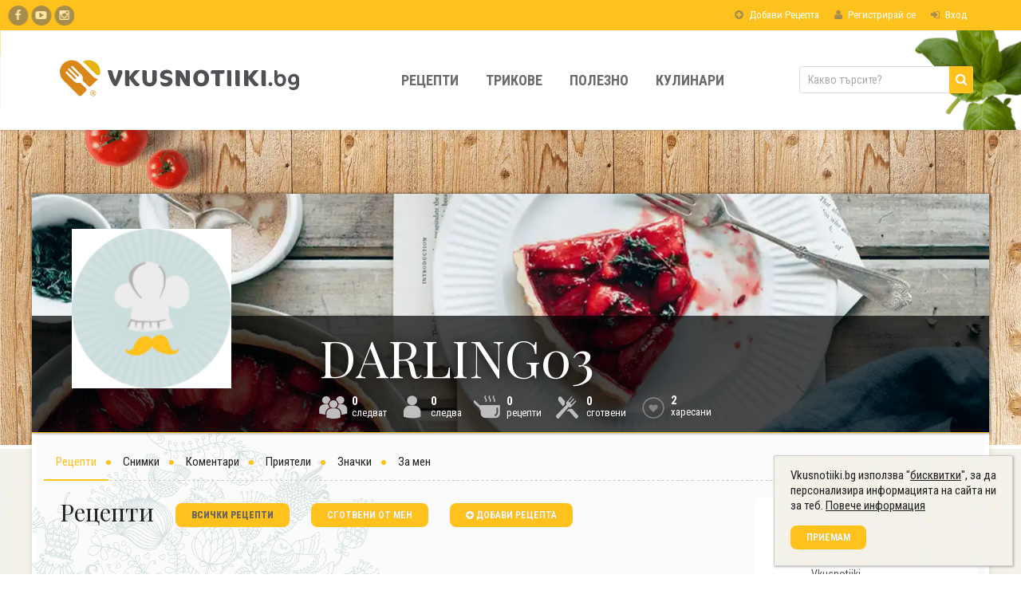

--- FILE ---
content_type: text/html; charset=UTF-8
request_url: https://vkusnotiiki.bg/darling03/recepti/
body_size: 8671
content:
<!DOCTYPE html>
<html lang="bg" xmlns:fb="https://www.facebook.com/2008/fbml">
    <head>
        <meta charset="utf-8">
        <meta name="viewport" content="width=device-width, initial-scale=1">
        <title>Рецептите на darling03</title>        <meta name="copyright" content="© Vkusnotiiki.bg® 2007 - 2026" />
        <meta name="yandex-verification" content="75083fffe955358b" />
        <meta name="theme-color" content="#ffc11c" />
        <link rel="manifest" href="/manifest.json">

            <meta property="fb:app_id" content="106011759773" />
<meta name="description" content="Кулинарните рецепти на darling03 във Vkusnotiiki.bg">
<meta name="robots" content="noindex, follow">
<meta name="twitter:card" content="summary">
<meta name="twitter:site" content="Vkusnotiiki.bg">
<meta property="og:type" content="Website">
<meta property="og:site_name" content="Vkusnotiiki.bg">
<meta property="og:locale" content="bg_BG">
<meta property="og:url" content="https://vkusnotiiki.bg/darling03/recepti/">
<meta property="og:title" content="darling03">
<meta property="og:description" content="Vkusnotiiki.bg">
<meta property="og:image" content="https://vkusnotiiki.bg/files/thumbs/default_user_male__240_0.png">
<meta name="twitter:image:alt" content="darling03"><meta name="apple-mobile-web-app-title" content="Vkusnotiiki">
<meta name="apple-mobile-web-app-capable" content="yes">
<meta name="apple-mobile-web-app-status-bar-style" content="black">
<link rel="preconnect" href="//www.google-analytics.com" crossorigin>
<link rel="preconnect" href="//fonts.googleapis.com" crossorigin>
<link rel="preconnect" href="//fonts.gstatic.com" crossorigin>
<link rel="preconnect" href="//cdnjs.cloudflare.com" crossorigin>
<link rel="preconnect" href="//www.googletagmanager.com" crossorigin>
        <link rel="preload" href="https://fonts.googleapis.com/css?family=Playfair+Display:400,400italic,700,700italic,900,900italic&subset=latin,latin-ext,cyrillic,cyrillic-ext&display=swap" as="style"><link rel="preload" href="https://fonts.googleapis.com/css?family=Roboto+Condensed:400,300italic,300,400italic,700,700italic&subset=latin,latin-ext,cyrillic,cyrillic-ext&display=swap" as="style"><link rel="preload" href="https://fonts.googleapis.com/icon?family=Material+Icons&display=swap" as="style"><link href="/css/style.user.css?c3582d43410b8422f6bd4365acde317f3d9dc31e" media="screen" rel="stylesheet" type="text/css">
<link href="https://vkusnotiiki.bg/darling03/recepti/" rel="canonical">
<link href="/favicon.ico" rel="shortcut icon" type="image/vnd.microsoft.icon">
<link href="/images/logo-heart.svg" rel="apple-touch-icon"><link rel="stylesheet" type="text/css" href="/css/print.css?c3582d43410b8422f6bd4365acde317f3d9dc31e" media="print" />
<link rel="stylesheet" type="text/css" href="/css/min-width-1200px.css?c3582d43410b8422f6bd4365acde317f3d9dc31e" media="(min-width: 1200px)" />
<link rel="stylesheet" type="text/css" href="/css/min-width-1024px.css?c3582d43410b8422f6bd4365acde317f3d9dc31e" media="(min-width: 1024px)" />
<link rel="stylesheet" type="text/css" href="/css/min-width-992px.css?c3582d43410b8422f6bd4365acde317f3d9dc31e" media="(min-width: 992px)" />
<link rel="stylesheet" type="text/css" href="/css/min-width-768px.css?c3582d43410b8422f6bd4365acde317f3d9dc31e" media="(min-width: 768px)" />
<link rel="stylesheet" type="text/css" href="/css/max-width-1280px.css?c3582d43410b8422f6bd4365acde317f3d9dc31e" media="(max-width: 1280px)" />
<link rel="stylesheet" type="text/css" href="/css/max-width-1024px.css?c3582d43410b8422f6bd4365acde317f3d9dc31e" media="(max-width: 1024px)" />
<link rel="stylesheet" type="text/css" href="/css/max-width-768px.css?c3582d43410b8422f6bd4365acde317f3d9dc31e" media="(max-width: 768px)" />
<link rel="stylesheet" type="text/css" href="/css/max-width-640px.css?c3582d43410b8422f6bd4365acde317f3d9dc31e" media="(max-width: 640px)" />
<link rel="stylesheet" type="text/css" href="/css/max-width-480px.css?c3582d43410b8422f6bd4365acde317f3d9dc31e" media="(max-width: 480px)" />
                <!-- GOOGLE TAG MANAGER -->
        <script>
            (function(w,d,s,l,i){w[l]=w[l]||[];w[l].push({'gtm.start': new Date().getTime(),event:'gtm.js'});var f=d.getElementsByTagName(s)[0],
                j=d.createElement(s),dl=l!='dataLayer'?'&l='+l:'';j.async=true;j.src=
                'https://www.googletagmanager.com/gtm.js?id='+i+dl;f.parentNode.insertBefore(j,f);
            })(window,document,'script','dataLayer','GTM-M7DN69');
        </script>
            </head>

    <body class="bg-pattern profile">
                    <!-- GOOGLE TAG MANAGER NOSCRIPT -->
            <noscript>
                <iframe
                    src="https://www.googletagmanager.com/ns.html?id=GTM-M7DN69"
                    height="0"
                    width="0"
                    style="display:none;visibility:hidden">
                </iframe>
            </noscript>
        
        <!-- HEADER -->
        <header class="main-header">
    <nav class="top-bar ">
        <div class="container">
            <span data-menu-button="nav.sidenav" class="hamburger-button">
                <div class="bars-wrapper">
                    <div class="bars">
                        <span></span>
                        <span></span>
                        <span></span>
                    </div>                                
                </div>
            </span>

            <!-- GUEST -->
                            <a href="javascript:;" data-modal-show="login" class="nav-item">
                    <i class="fa fa-plus-circle"></i>
                    Добави Рецепта                </a>
                
                <a href="https://vkusnotiiki.bg/auth/register/" class="nav-item">
                    <i class="fa fa-user"></i>
                    Регистрирай се                </a>

                <a href="https://vkusnotiiki.bg/auth/login/" class="nav-item">
                    <i class="fa fa-sign-in"></i>
                    Вход                </a>
            
            <!-- USER -->
            
            <a href="https://vkusnotiiki.bg/" class="mobile-logo">
                <img alt="Vkusnotiiki.bg" src="/images/logo.svg" onerror="this.src='/images/logo-mobile.png';">
            </a>

            <span data-menu-button="nav.sidenav-user" class="hamburger-button user-nav-button">
                <i class="fa fa-user"></i>
            </span>
        </div>
    </nav>

    <nav class="main-navigation desktop-view">
    <div class="container">
        <div class="d-table">
            <div class="d-table-cell">
                <a href="https://vkusnotiiki.bg/" class="main-logo">
                    <img alt="Vkusnotiiki.bg" src="/images/logo.svg" onerror="this.src='/images/logo-big.png';" width="300" height="50" />
                </a>
            </div>

            
<div class="d-table-cell">
    <ul class="nav-list">
                 <li >
            <a class="nav-item"
                href="https://vkusnotiiki.bg/recepti/"
                title="Рецепти"
                data-nav-item-trigger="Рецепти" >
                Рецепти            </a>
                        <div class="nav-dropdown" data-nav-item-target="Рецепти">
                <div class="container">
                    <div class="nav-dropdown-column">
                                                <a href="https://vkusnotiiki.bg/recepta/domashno-testo-za-pitsa-italianska-retsepta/">
                            <img src="" data-src="/files/thumbs/f/e/5/fe52301ce6c3b4f21572ff27b75276a3bbf97518/homemade-pizza-dough__260_173.jpg" alt="Домашно тесто за пица - Италианска рецепта">
                        </a>
                        <a href="https://vkusnotiiki.bg/recepta/domashno-testo-za-pitsa-italianska-retsepta/" title="Домашно тесто за пица - Италианска рецепта">
                            Домашно тесто за пица - Италианска рецепта                        </a>
                                            </div>
                    <div class="nav-dropdown-column">
                        <ul>
                                                        <li>
                                <a href="https://vkusnotiiki.bg/recepti/bez-termichna-obrabotka/">Без Термична Обработка</a>
                            </li>
                                                        <li>
                                <a href="https://vkusnotiiki.bg/recepti/blanshirane/">Бланширане</a>
                            </li>
                                                        <li>
                                <a href="https://vkusnotiiki.bg/recepti/varene/">Варене</a>
                            </li>
                                                        <li>
                                <a href="https://vkusnotiiki.bg/recepti/zadushavane/">Задушаване</a>
                            </li>
                                                        <li>
                                <a href="https://vkusnotiiki.bg/recepti/panirane/">Паниране</a>
                            </li>
                                                        <li>
                                <a href="https://vkusnotiiki.bg/recepti/pechene/">Печене</a>
                            </li>
                                                        <li>
                                <a href="https://vkusnotiiki.bg/recepti/pyrzhene/">Пържене</a>
                            </li>
                                                        <li>
                                <a href="https://vkusnotiiki.bg/recepti/mikrovylnova/">Микровълнова</a>
                            </li>
                                                        <li>
                                <a href="https://vkusnotiiki.bg/recepti/para/">Пара</a>
                            </li>
                                                        <li>
                                <a href="https://vkusnotiiki.bg/recepti/skara/">Скара</a>
                            </li>
                                                    </ul>
                    </div>
                    <div class="nav-dropdown-column">
                        <ul>
                                                        <li>
                                <a href="https://vkusnotiiki.bg/recepti/salati/">Салати</a>
                            </li>
                                                        <li>
                                <a href="https://vkusnotiiki.bg/recepti/supi/">Супи</a>
                            </li>
                                                        <li>
                                <a href="https://vkusnotiiki.bg/recepti/qstiq-s-riba/">Ястия с риба</a>
                            </li>
                                                        <li>
                                <a href="https://vkusnotiiki.bg/recepti/predqstiq/">Предястия</a>
                            </li>
                                                        <li>
                                <a href="https://vkusnotiiki.bg/recepti/sosove/">Сосове</a>
                            </li>
                                                        <li>
                                <a href="https://vkusnotiiki.bg/recepti/qstiq-s-meso/">Ястия с месо</a>
                            </li>
                                                        <li>
                                <a href="https://vkusnotiiki.bg/recepti/agneshko/">Агнешко</a>
                            </li>
                                                        <li>
                                <a href="https://vkusnotiiki.bg/recepti/pileshko/">Пилешко</a>
                            </li>
                                                        <li>
                                <a href="https://vkusnotiiki.bg/recepti/svinsko/">Свинско</a>
                            </li>
                                                        <li>
                                <a href="https://vkusnotiiki.bg/recepti/teleshko/">Телешко</a>
                            </li>
                                                    </ul>
                    </div>
                </div>
            </div>
                    </li>
                 <li >
            <a class="nav-item"
                href="https://vkusnotiiki.bg/trikove/"
                title="Трикове"
                data-nav-item-trigger="Трикове" >
                Трикове            </a>
                    </li>
                 <li >
            <a class="nav-item"
                href="https://vkusnotiiki.bg/polezno/"
                title="Полезно"
                data-nav-item-trigger="Полезно" >
                Полезно            </a>
                    </li>
                 <li >
            <a class="nav-item"
                href="https://vkusnotiiki.bg/kulinari/"
                title="Кулинари"
                data-nav-item-trigger="Кулинари" >
                Кулинари            </a>
                    </li>
            </ul>
</div>
            
            <div class="d-table-cell" >
                <div class="main-search">
                    <form action="https://vkusnotiiki.bg/tyrsi/" method="get" enctype="text/plain">
                        <span class="form-field search-box">
                            <input type="text" name="q" placeholder="Какво търсите?" aria-label="Какво търсите?"/>
                            <input type="hidden" name="ie" value="utf-8" />
                            <input type="hidden" name="hl" value="bg" />
                            <button class="yellow" aria-label="Търси"><i class="fa fa-search"></i></button>
                        </span>
                    </form>
                </div>
            </div>
        </div>
    </div>
</nav>

<nav class="sidenav">
    <div class="sidenav-head">
        <span data-menu-button="nav.sidenav" class="hamburger-button main-nav-button">
            <div class="bars-wrapper">                            
                <div class="bars">
                    <span></span>
                    <span></span>
                    <span></span>
                </div>
            </div>
        </span>

        <a href="https://vkusnotiiki.bg/" class="mobile-logo">
            <img loading="lazy" alt="Vkusnotiiki.bg" src="/images/logo-white.svg" onerror="this.src='/images/logo-big.png';" height="60">
        </a>
    </div>

    <div class="sidenav-top" >
        <form action="https://vkusnotiiki.bg/tyrsi/" method="get" enctype="text/plain">
            <span class="form-field search-box">
                <input type="text" name="q" placeholder="Какво търсите?" aria-label="Какво търсите?"/>
                <input type="hidden" name="ie" value="utf-8" />
                <input type="hidden" name="hl" value="bg" />
                <button class="yellow" aria-label="Търси"><i class="fa fa-search"></i></button>
            </span>
        </form>
    </div>

    <div class="sidenav-items">
        
            <div>
            <div class="menu-item" data-toggle-menu="recipes_categories">Категории</div>
            <div class="sub-item-nav-fullscreen nav-close" data-sub-menu="recipes_categories">
                <div class="sub-item-nav-fullscreen-header">
                    <div class="sub-item-nav-fullscreen-close" data-toggle-menu="recipes_categories"></div>
                    <h3>Категории</h3>
                </div>
                <div class="sub-item-nav-fullscreen-content">
                                            <a class="menu-item" href="https://vkusnotiiki.bg/recepti/salati/">Салати</a>
                                            <a class="menu-item" href="https://vkusnotiiki.bg/recepti/supi/">Супи</a>
                                            <a class="menu-item" href="https://vkusnotiiki.bg/recepti/qstiq-s-riba/">Ястия с риба</a>
                                            <a class="menu-item" href="https://vkusnotiiki.bg/recepti/predqstiq/">Предястия</a>
                                            <a class="menu-item" href="https://vkusnotiiki.bg/recepti/sosove/">Сосове</a>
                                            <a class="menu-item" href="https://vkusnotiiki.bg/recepti/qstiq-s-meso/">Ястия с месо</a>
                                            <a class="menu-item" href="https://vkusnotiiki.bg/recepti/agneshko/">Агнешко</a>
                                            <a class="menu-item" href="https://vkusnotiiki.bg/recepti/pileshko/">Пилешко</a>
                                            <a class="menu-item" href="https://vkusnotiiki.bg/recepti/svinsko/">Свинско</a>
                                            <a class="menu-item" href="https://vkusnotiiki.bg/recepti/teleshko/">Телешко</a>
                                    </div>
    
                <a href="https://vkusnotiiki.bg/kategorii/vsichki/" class="sub-item-nav-fullscreen-view-all">Вижте всички</a>
            </div>
        </div>

    
            <div>
            <div class="menu-item" data-toggle-menu="recipe_methods">Методи на приготвяне</div>
            <div class="sub-item-nav-fullscreen nav-close" data-sub-menu="recipe_methods">
                <div class="sub-item-nav-fullscreen-header">
                    <div class="sub-item-nav-fullscreen-close" data-toggle-menu="recipe_methods"></div>
                    <h3>Методи на приготвяне</h3>
                </div>
                <div class="sub-item-nav-fullscreen-content">
                                            <a class="menu-item" href="https://vkusnotiiki.bg/recepti/bez-termichna-obrabotka/">Без Термична Обработка</a>
                                            <a class="menu-item" href="https://vkusnotiiki.bg/recepti/blanshirane/">Бланширане</a>
                                            <a class="menu-item" href="https://vkusnotiiki.bg/recepti/varene/">Варене</a>
                                            <a class="menu-item" href="https://vkusnotiiki.bg/recepti/zadushavane/">Задушаване</a>
                                            <a class="menu-item" href="https://vkusnotiiki.bg/recepti/panirane/">Паниране</a>
                                            <a class="menu-item" href="https://vkusnotiiki.bg/recepti/pechene/">Печене</a>
                                            <a class="menu-item" href="https://vkusnotiiki.bg/recepti/pyrzhene/">Пържене</a>
                                            <a class="menu-item" href="https://vkusnotiiki.bg/recepti/mikrovylnova/">Микровълнова</a>
                                            <a class="menu-item" href="https://vkusnotiiki.bg/recepti/para/">Пара</a>
                                            <a class="menu-item" href="https://vkusnotiiki.bg/recepti/skara/">Скара</a>
                                    </div>
    
                <a href="https://vkusnotiiki.bg/kategorii/metodi-na-prigotvyane/" class="sub-item-nav-fullscreen-view-all">Вижте всички</a>
            </div>
        </div>

    
            <div>
            <div class="menu-item" data-toggle-menu="recipes_dynamic_category">Видове рецепти</div>
            <div class="sub-item-nav-fullscreen nav-close" data-sub-menu="recipes_dynamic_category">
                <div class="sub-item-nav-fullscreen-header">
                    <div class="sub-item-nav-fullscreen-close" data-toggle-menu="recipes_dynamic_category"></div>
                    <h3>Видове рецепти</h3>
                </div>
                <div class="sub-item-nav-fullscreen-content">
                                            <a class="menu-item" href="https://vkusnotiiki.bg/recepti/traditsionni-praznichni-hlyabove/">Питки, Козунаци и Хлябове – Рецепти за Български Празници</a>
                                            <a class="menu-item" href="https://vkusnotiiki.bg/recepti/10-klasicheski-balgarski-supi/">Рецепти за 10-те Най-емблематични Български Супи</a>
                                            <a class="menu-item" href="https://vkusnotiiki.bg/recepti/bez-gluten-retsepti-za-vkusno-hranene/">Най-добрите Безглутенови Рецепти: Пълноценно Хранене Без Компромиси</a>
                                            <a class="menu-item" href="https://vkusnotiiki.bg/recepti/zdravoslovni/">Здравословни рецепти</a>
                                            <a class="menu-item" href="https://vkusnotiiki.bg/recepti/vegetarianski/">Вегетариански рецепти</a>
                                            <a class="menu-item" href="https://vkusnotiiki.bg/recepti/semeistvo/">Рецепти за цялото семейство</a>
                                            <a class="menu-item" href="https://vkusnotiiki.bg/recepti/tradicionna-kuhnya/">Традиционни рецепти</a>
                                            <a class="menu-item" href="https://vkusnotiiki.bg/recepti/razdelno-hranene/">Рецепти за разделно хранене</a>
                                            <a class="menu-item" href="https://vkusnotiiki.bg/recepti/letni-recepti/">Най-добрите Летни Рецепти за Свежо и Леко Хранене</a>
                                            <a class="menu-item" href="https://vkusnotiiki.bg/recepti/esenni-recepti/">Рецепти за Есента: Тиква, Гъби и Приготвяне на Зимнина</a>
                                            <a class="menu-item" href="https://vkusnotiiki.bg/recepti/zimni-recepti/">Сгряващи Зимни Рецепти и Ястия за Празничната Трапеза</a>
                                            <a class="menu-item" href="https://vkusnotiiki.bg/recepti/proletni-recepti/">Рецепти за Пролетта: Спанак, Коприва и Великденски Идеи</a>
                                    </div>
    
                <a href="https://vkusnotiiki.bg/kategorii/vidove-recepti/" class="sub-item-nav-fullscreen-view-all">Вижте всички</a>
            </div>
        </div>

    
            <div>
            <div class="menu-item" data-toggle-menu="recipes_difficulties">По трудност</div>
            <div class="sub-item-nav-fullscreen nav-close" data-sub-menu="recipes_difficulties">
                <div class="sub-item-nav-fullscreen-header">
                    <div class="sub-item-nav-fullscreen-close" data-toggle-menu="recipes_difficulties"></div>
                    <h3>По трудност</h3>
                </div>
                <div class="sub-item-nav-fullscreen-content">
                                            <a class="menu-item" href="https://vkusnotiiki.bg/recepti/lesni/">Лесни за приготвяне рецепти</a>
                                            <a class="menu-item" href="https://vkusnotiiki.bg/recepti/sredna-trudnost/">Средна трудност рецепти</a>
                                            <a class="menu-item" href="https://vkusnotiiki.bg/recepti/trudni/">Тридни за приготвяне рецепти</a>
                                    </div>
    
                <a href="https://vkusnotiiki.bg/kategorii/po-trudnost/" class="sub-item-nav-fullscreen-view-all">Вижте всички</a>
            </div>
        </div>

    
            <div>
            <div class="menu-item" data-toggle-menu="recipes_timeframes">По необходимо време</div>
            <div class="sub-item-nav-fullscreen nav-close" data-sub-menu="recipes_timeframes">
                <div class="sub-item-nav-fullscreen-header">
                    <div class="sub-item-nav-fullscreen-close" data-toggle-menu="recipes_timeframes"></div>
                    <h3>По необходимо време</h3>
                </div>
                <div class="sub-item-nav-fullscreen-content">
                                            <a class="menu-item" href="https://vkusnotiiki.bg/recepti/po-malko-ot-15-minuti/">Рецепти за по-малко от 15 мин.</a>
                                            <a class="menu-item" href="https://vkusnotiiki.bg/recepti/po-malko-ot-30-minuti/">Рецепти за по-малко от 30 мин.</a>
                                            <a class="menu-item" href="https://vkusnotiiki.bg/recepti/po-malko-ot-45-minuti/">Рецепти за по-малко от 45 мин.</a>
                                            <a class="menu-item" href="https://vkusnotiiki.bg/recepti/po-malko-ot-1-chas/">Рецепти за по-малко от 1 час</a>
                                            <a class="menu-item" href="https://vkusnotiiki.bg/recepti/po-malko-ot-1-chas-i-30-minuti/">Рецепти за по-малко от 1 час и 30 мин.</a>
                                            <a class="menu-item" href="https://vkusnotiiki.bg/recepti/po-malko-ot-2-chasa/">Рецепти за по-малко от 2 часа</a>
                                    </div>
    
                <a href="https://vkusnotiiki.bg/kategorii/po-neobhodimo-vreme/" class="sub-item-nav-fullscreen-view-all">Вижте всички</a>
            </div>
        </div>

    
            <div>
            <div class="menu-item" data-toggle-menu="blogs">Полезни блогове</div>
            <div class="sub-item-nav-fullscreen nav-close" data-sub-menu="blogs">
                <div class="sub-item-nav-fullscreen-header">
                    <div class="sub-item-nav-fullscreen-close" data-toggle-menu="blogs"></div>
                    <h3>Полезни блогове</h3>
                </div>
                <div class="sub-item-nav-fullscreen-content">
                                            <a class="menu-item" href="https://vkusnotiiki.bg/blog/bulgarska-kuhnia/">Българска кухня</a>
                                            <a class="menu-item" href="https://vkusnotiiki.bg/blog/lyubopitno/">Любопитно</a>
                                            <a class="menu-item" href="https://vkusnotiiki.bg/blog/kuhnqta/">В кухнята</a>
                                            <a class="menu-item" href="https://vkusnotiiki.bg/blog/zhivot/">Живот</a>
                                            <a class="menu-item" href="https://vkusnotiiki.bg/blog/vkusnotiiki/">Вкуснотийки</a>
                                            <a class="menu-item" href="https://vkusnotiiki.bg/blog/zdravoslovno/">Здравословно</a>
                                            <a class="menu-item" href="https://vkusnotiiki.bg/blog/praznici/">Празници</a>
                                            <a class="menu-item" href="https://vkusnotiiki.bg/blog/bydni-vecher/">Бъдни вечер</a>
                                            <a class="menu-item" href="https://vkusnotiiki.bg/blog/nikulden/">Никулден</a>
                                            <a class="menu-item" href="https://vkusnotiiki.bg/blog/koleda/">Коледа</a>
                                            <a class="menu-item" href="https://vkusnotiiki.bg/blog/gergyovden/">Гергьовден</a>
                                            <a class="menu-item" href="https://vkusnotiiki.bg/blog/velikden/">Великден</a>
                                    </div>
    
                <a href="https://vkusnotiiki.bg/polezno/" class="sub-item-nav-fullscreen-view-all">Вижте всички</a>
            </div>
        </div>

    
            <a href="https://vkusnotiiki.bg/trikove/" class="menu-item <?//=($page['active'] ? 'active' : '');?>">Трикове</a>

    
            <a href="https://vkusnotiiki.bg/kulinari/" class="menu-item <?//=($page['active'] ? 'active' : '');?>">Кулинари</a>

        </div>

    <div class="sidenav-social-icons">
        <a href="https://www.facebook.com/vkusnotiiki.bg" class="social-icon" rel="noopener noreferrer" title="Vkusnotiiki.bg във Facebook" target="_blank">
            <i class="fa fa-facebook" aria-hidden="true"></i>
        </a>

        <a href="https://www.youtube.com/channel/UCVDRoMvZethkXCnMSEIUE9g" rel="noopener noreferrer" class="social-icon" title="Vkusnotiiki.bg във Youtube" target="_blank">
            <i class="fa fa-youtube-play" aria-hidden="true"></i>
        </a>
        
        <a href="https://www.instagram.com/vkusnotiiki.bg/" class="social-icon" rel="noopener noreferrer" title="Vkusnotiiki.bg" target="_blank">
            <i class="fa fa-instagram" aria-hidden="true"></i>
        </a>
    </div>

    <div class="sidenav-items mobile-navigation-activity">
        <div class="white-bordered-box last-activity">
    <h4 class="after-horizontal-separator">
        Активност    </h4>

    <ul>
                <li>
                            <a href="https://vkusnotiiki.bg/recepta/zdravoslovni-barcheta-za-zakuska/" class="user-link-text-image">
                    <span class="user-link-image">
                        <span class="round-image">
                            <img loading="lazy" src="/files/thumbs/b/d/e/bdef62e9043c0226084782b57a33590525a8f647/zdravoslovni-barcheta-za-zakuska-2__50_0.jpg" alt="Здравословни барчета за закуска" />
                        </span>
                    </span>
                    <span class="user-link-text">
                        <span class="underline">Нова снимка </span> от 
                        <span class="user-name-text">Chef Vkusnotiiki</span>
                        <span class="user-link-date fa fa-clock-o"> 31.10.2025 г. 23:03</span>
                        <div class="user-item-title">
                            Здравословни барчета за закуска                        </div>
                    </span>
                </a>
                                </li>
                <li>
                            <a href="https://vkusnotiiki.bg/recepta/zdravoslovni-barcheta-za-zakuska/" class="user-link-text-image">
                    <span class="user-link-image">
                        <span class="round-image">
                            <img loading="lazy" src="/files/thumbs/4/8/b/48b1f3e0ee289f94e1fb0d02d46add4ce9243fa9/zdravoslovni-barcheta-za-zakuska-1__50_0.jpg" alt="Здравословни барчета за закуска" />
                        </span>
                    </span>
                    <span class="user-link-text">
                        <span class="underline">Нова снимка </span> от 
                        <span class="user-name-text">Chef Vkusnotiiki</span>
                        <span class="user-link-date fa fa-clock-o"> 31.10.2025 г. 23:03</span>
                        <div class="user-item-title">
                            Здравословни барчета за закуска                        </div>
                    </span>
                </a>
                                </li>
                <li>
                            <a href="https://vkusnotiiki.bg/recepta/zdravoslovni-barcheta-za-zakuska/" class="user-link-text-image">
                    <span class="user-link-image">
                        <span class="round-image">
                            <img loading="lazy" src="/files/thumbs/4/8/b/48b1f3e0ee289f94e1fb0d02d46add4ce9243fa9/zdravoslovni-barcheta-za-zakuska-1__50_0.jpg" alt="Здравословни барчета за закуска" />
                        </span>
                    </span>
                    <span class="user-link-text">
                        <span class="underline">Нова рецепта</span> от 
                        <span class="user-name-text">Chef Vkusnotiiki</span>
                        <span class="user-link-date fa fa-clock-o"> 31.10.2025 г. 22:51</span>
                        <div class="user-item-title">
                            Здравословни барчета за закуска                        </div>
                    </span>
                </a>
                                </li>
                <li>
                            <a href="https://vkusnotiiki.bg/recepta/mnogo-vkusni-malki-kekscheta/#recipe-comments" class="user-link-text-image">
                    <span class="user-link-image">
                        <span class="round-image">
                            <img loading="lazy" src="/files/thumbs/default_recipe__50_0.png" alt="Много вкусни малки кексчета!" />
                        </span>
                    </span>
                    <span class="user-link-text">
                        <span class="underline">Нов коментар</span> от 
                        <span class="user-name-text">Chef Vkusnotiiki</span>
                        <span class="user-link-date fa fa-clock-o"> 08.10.2025 г. 22:47</span>
                        <div class="user-item-title">
                            Много вкусни малки кексчета!                        </div>
                        <p class="no-spacing">
                            <span class="italic">Радвам се, че рецептата ви е харесала! Тази доза би трябвало да направи&#8230;</span>
                        </p>
                    </span>
                </a>
                                </li>
                <li>
                            <a href="https://vkusnotiiki.bg/recepta/mnogo-vkusni-malki-kekscheta/#recipe-comments" class="user-link-text-image">
                    <span class="user-link-image">
                        <span class="round-image">
                            <img loading="lazy" src="/files/thumbs/default_recipe__50_0.png" alt="Много вкусни малки кексчета!" />
                        </span>
                    </span>
                    <span class="user-link-text">
                        <span class="underline">Нов коментар</span> от 
                        <span class="user-name-text">Chef Vkusnotiiki</span>
                        <span class="user-link-date fa fa-clock-o"> 08.10.2025 г. 22:47</span>
                        <div class="user-item-title">
                            Много вкусни малки кексчета!                        </div>
                        <p class="no-spacing">
                            <span class="italic">Добавянето на ябълки, било то рендосани или на кубчета, би било чудесна&#8230;</span>
                        </p>
                    </span>
                </a>
                                </li>
            </ul>
</div>    </div>
</nav>

<!-- // MOBILE right not logged in side menu  -->
    <nav class="sidenav-user mobile-vew">
        <div class="sidenav-top">
            <span class="image-box"></span>
            <span class="user-name"></span>

            <span data-menu-button="nav.sidenav-user" class="hamburger-button user-nav-button">
                <i class="fa fa-user"></i>
            </span>
        </div>

        <div class="sidenav-items">
            <div class="menu-section">
                <a href="https://vkusnotiiki.bg/auth/login/" class="menu-item line-top line-bottom">
                    <i class="fa fa-sign-in"></i>
                    Вход                </a>

                <a href="https://vkusnotiiki.bg/auth/register/" class="menu-item line-top line-bottom">
                    <i class="fa fa-user"></i>
                    Регистрирай се                </a>
                
                <a href="javascript:;" data-modal-show="login" class="menu-item line-top line-bottom">
                    <i class="fa fa-plus-circle"></i>
                    Добави Рецепта                </a>
            </div>
        </div>
    </nav>
    

    <!-- <div class="no-sleep" data-no-sleep>
        <p class="title">Режим "Не заспивай"</p>
        <div class="switch">
            <div class="slider round">
                <span class="text left on">ON</span>
                <span class="text right off">OFF</span>
            </div>
        </div>
    </div> -->
</header>    
        
        <div class="main-wrapper">
                
            <section class="top-section wide-section">
    <div class="bg-wood-tomato static-bg"></div>

        
    <section class="content-box">
        <div class="page-content">
            <div class="profile-page">
                <article class="profile-header"  >
    
    <div class="profile-image">
        <div data-modal-show="profile-image" class="profile-image-wrapper no-cursor">
                        <div class="label-text label-inside label-bottom" data-label-text="">
                <img src="" data-src="/files/thumbs/default_user_male__240_0.png" alt="darling03" />
            </div>
        </div>
    </div>
    <div class="profile-header-info">
        <div class="profile-left">
            <h1>
                <strong>darling03</strong>            </h1>

            <div class="author-achievements">
                <div class="d-table">
                                    <div class="d-table-cell">
                        <a href="https://vkusnotiiki.bg/darling03/priqteli/">
                            <span class="icon people"></span>
                            <span><strong>0</strong>следват</span>
                        </a>
                    </div>
                    <div class="d-table-cell">
                        <a href="https://vkusnotiiki.bg/darling03/priqteli/">
                            <span class="icon person"></span>
                            <span><strong>0</strong>следва</span>
                        </a>
                    </div>
                    <div class="d-table-cell">
                        <a href="https://vkusnotiiki.bg/darling03/recepti/">
                            <span class="icon tea"></span>
                            <span><strong>0</strong>рецепти</span>
                        </a>
                    </div>
                    <div class="d-table-cell">
                        <a href="https://vkusnotiiki.bg/darling03/recepti/">
                            <span class="icon cutlery"></span>
                            <span><strong>0</strong>сготвени</span>
                        </a>
                    </div>
                    <div class="d-table-cell">
                        <a href="https://vkusnotiiki.bg/darling03/recepti/">
                            <span class="icon heart"></span>
                            <span><strong>2</strong>харесани</span>
                        </a>
                    </div>
                </div>
            </div>
        </div>

        <div class="profile-right">
            <div class="badges-list">
                            </div>
        </div>
    </div>
</article>                <div class="profile-content bg-ornament">
                    <div data-sub-menu="sub" class="content-navigation">
                        <nav>
                            <div data-toggle-menu="sub" class="mobile-content-nav">
                                <span class="hamburger-nav">
                                    <span data-nav-label>Рецепти</span>
                                    <i class="fa fa-bars"></i>
                                </span>
                            </div>
                            <div class="content-nav-items">
    <div class="content-nav-left">

            <a class="active nav-item" href="https://vkusnotiiki.bg/darling03/recepti/">Рецепти</a>
    

            <a class="nav-item" href="https://vkusnotiiki.bg/darling03/snimki/">Снимки</a>
    

            <a class="nav-item" href="https://vkusnotiiki.bg/darling03/komentari/">Коментари</a>
    

            <a class="nav-item" href="https://vkusnotiiki.bg/darling03/priqteli/">Приятели</a>
    

            <a class="nav-item" href="https://vkusnotiiki.bg/darling03/znachki/">Значки</a>
    

            <a class="nav-item" href="https://vkusnotiiki.bg/darling03/za-men/">За мен</a>
    
    </div>
</div>                        </nav>
                    </div>

                    <div class="box-grid">
                        <article class="main-column">
                            <div class="content-header">
                                <h2>
                                    <span>Рецепти</span>
                                    <a href="javascript:;" class="button plain active" data-filter="owned">
                                        всички рецепти                                    </a>
                                    <a href="javascript:;" class="button plain" data-filter="cooked">
                                        сготвени от мен                                    </a>

                                                                    <a href="javascript:;" data-modal-show="login" class="button">
                                        <i class="fa fa-plus-circle"></i> добави рецепта                                    </a>
                                                                </h2>
                            </div>

                            <div data-grid class="grid">
                                                            </div>

                                                        <div class="center spacing">
                                <a href="javascript:;" class="button-wide semi-transparent" style="visibility:hidden;"                                   data-api-method="profile/recipes/6216" data-api-data='{"filterType":"owned","pageParams":null}'
                                   data-api-callback="listUserRecipes" data-more="0">
                                    Още                                </a>
                            </div>
                        </article>

                        <div class="sidebar">
                                                        <div class="white-bordered-box last-activity">
    <h4 class="after-horizontal-separator">
        Активност    </h4>

    <ul>
                <li>
                            <a href="https://vkusnotiiki.bg/recepta/zdravoslovni-barcheta-za-zakuska/" class="user-link-text-image">
                    <span class="user-link-image">
                        <span class="round-image">
                            <img loading="lazy" src="/files/thumbs/b/d/e/bdef62e9043c0226084782b57a33590525a8f647/zdravoslovni-barcheta-za-zakuska-2__50_0.jpg" alt="Здравословни барчета за закуска" />
                        </span>
                    </span>
                    <span class="user-link-text">
                        <span class="underline">Нова снимка </span> от 
                        <span class="user-name-text">Chef Vkusnotiiki</span>
                        <span class="user-link-date fa fa-clock-o"> 31.10.2025 г. 23:03</span>
                        <div class="user-item-title">
                            Здравословни барчета за закуска                        </div>
                    </span>
                </a>
                                </li>
                <li>
                            <a href="https://vkusnotiiki.bg/recepta/zdravoslovni-barcheta-za-zakuska/" class="user-link-text-image">
                    <span class="user-link-image">
                        <span class="round-image">
                            <img loading="lazy" src="/files/thumbs/4/8/b/48b1f3e0ee289f94e1fb0d02d46add4ce9243fa9/zdravoslovni-barcheta-za-zakuska-1__50_0.jpg" alt="Здравословни барчета за закуска" />
                        </span>
                    </span>
                    <span class="user-link-text">
                        <span class="underline">Нова снимка </span> от 
                        <span class="user-name-text">Chef Vkusnotiiki</span>
                        <span class="user-link-date fa fa-clock-o"> 31.10.2025 г. 23:03</span>
                        <div class="user-item-title">
                            Здравословни барчета за закуска                        </div>
                    </span>
                </a>
                                </li>
                <li>
                            <a href="https://vkusnotiiki.bg/recepta/zdravoslovni-barcheta-za-zakuska/" class="user-link-text-image">
                    <span class="user-link-image">
                        <span class="round-image">
                            <img loading="lazy" src="/files/thumbs/4/8/b/48b1f3e0ee289f94e1fb0d02d46add4ce9243fa9/zdravoslovni-barcheta-za-zakuska-1__50_0.jpg" alt="Здравословни барчета за закуска" />
                        </span>
                    </span>
                    <span class="user-link-text">
                        <span class="underline">Нова рецепта</span> от 
                        <span class="user-name-text">Chef Vkusnotiiki</span>
                        <span class="user-link-date fa fa-clock-o"> 31.10.2025 г. 22:51</span>
                        <div class="user-item-title">
                            Здравословни барчета за закуска                        </div>
                    </span>
                </a>
                                </li>
                <li>
                            <a href="https://vkusnotiiki.bg/recepta/mnogo-vkusni-malki-kekscheta/#recipe-comments" class="user-link-text-image">
                    <span class="user-link-image">
                        <span class="round-image">
                            <img loading="lazy" src="/files/thumbs/default_recipe__50_0.png" alt="Много вкусни малки кексчета!" />
                        </span>
                    </span>
                    <span class="user-link-text">
                        <span class="underline">Нов коментар</span> от 
                        <span class="user-name-text">Chef Vkusnotiiki</span>
                        <span class="user-link-date fa fa-clock-o"> 08.10.2025 г. 22:47</span>
                        <div class="user-item-title">
                            Много вкусни малки кексчета!                        </div>
                        <p class="no-spacing">
                            <span class="italic">Радвам се, че рецептата ви е харесала! Тази доза би трябвало да направи&#8230;</span>
                        </p>
                    </span>
                </a>
                                </li>
                <li>
                            <a href="https://vkusnotiiki.bg/recepta/mnogo-vkusni-malki-kekscheta/#recipe-comments" class="user-link-text-image">
                    <span class="user-link-image">
                        <span class="round-image">
                            <img loading="lazy" src="/files/thumbs/default_recipe__50_0.png" alt="Много вкусни малки кексчета!" />
                        </span>
                    </span>
                    <span class="user-link-text">
                        <span class="underline">Нов коментар</span> от 
                        <span class="user-name-text">Chef Vkusnotiiki</span>
                        <span class="user-link-date fa fa-clock-o"> 08.10.2025 г. 22:47</span>
                        <div class="user-item-title">
                            Много вкусни малки кексчета!                        </div>
                        <p class="no-spacing">
                            <span class="italic">Добавянето на ябълки, било то рендосани или на кубчета, би било чудесна&#8230;</span>
                        </p>
                    </span>
                </a>
                                </li>
            </ul>
</div>                                                                                                            </div>
                    </div>
                </div>
            </div>
        </div>
    </section>
</section>
<!-- Page Modals -->

<script type="text/javascript">
var currentFilter = 'owned';
var $moreUserRecipes, userRecipesApiData;
$(document).ready(function () {
    $moreUserRecipes = $('a[data-api-callback="listUserRecipes"]');
    userRecipesApiData = $moreUserRecipes.data('api-data');
    // Change filter
    $('.button[data-filter]').bind('click', function() {
        var temp = $(this).data('filter');
        if (temp == currentFilter) return;

        $('.button[data-filter]').removeClass('active');
        $(this).addClass('active');

        currentFilter = temp;
        $moreUserRecipes.data('more', -1);
        userRecipesApiData.filterType = temp;
        userRecipesApiData.pageParams = [];
        $moreUserRecipes.data('api-data', userRecipesApiData);

        VkusnoAPP.Ajax.doAjax(
            $moreUserRecipes.data('api-method'), // method
            userRecipesApiData, // post data
            VkusnoAPP.AjaxCallbacks.listUserRecipes, // callback
            $moreUserRecipes // trigger button
        );
    });
});
</script>
        </div>

        <!-- MODALS -->
        <div data-modal="under-construction" class="modal modal-small md-modal md-effect-14">
    <div class="md-content modal-content">
        <p>Скоро тази функционалност ще бъде достъпна!</p>
        <a data-modal-close="under-construction" href="javascript:;" class="button">Супер!</a>
    </div>
</div>        <div data-modal="login" class="modal modal-small md-modal md-effect-14">
    <div class="md-content modal-content">
        <a href="javascript:;" data-modal-close="login" class="close-button"><span>X</span></a>
        <div class="bg-knife-fork">
            <div class="headig-one">Вход</div>
            
            <span class="horizontal-separator"></span>
            
            <div class="inner-content">
                <form action="https://vkusnotiiki.bg/auth/login/" method="post">
                    <div class="form-field full-width">
                        <input tabindex="1" autofocus type="text" name="email" value="" placeholder="Потребителско име или имейл"/>
                    </div>
                    <div class="form-field full-width">
                        <input id="modal-login-password" tabindex="2" type="password" name="password" value="" placeholder="Парола" />
                        <span class="password-eye" title="Покажи паролатa" onclick="VkusnoAPP.Form.togglePasswordEye(this)" data-target="#modal-login-password" data-title-enabled="Скрий паролатa" data-title-disabled="Покажи паролатa" aria-hidden="true"></span>
                    </div>

                    <div class="form-field full-width">
                        <input tabindex="3" id="remember-me" type="checkbox" name="remember" value="yes" checked />
                        <label for="remember-me">Запомни ме</label>
                    </div>
                    <div class="form-field full-width">
                        <input tabindex="4" type="submit" class="button black" name="login" value="Вход" />
                    </div>
                </form>
            </div>
            <span class="horizontal-separator"></span>
            <div class="inner-content">
                                            </div>
            <span class="horizontal-separator"></span>
            <div class="center">
                <p>
                    Ако сте забравили паролата си натиснете <a href="https://vkusnotiiki.bg/auth/forgotten-password/" class="link">тук</a>.                </p>
            </div>
        </div>
        <div class="yellow-bar center">
            <a href="https://vkusnotiiki.bg/auth/register/" class="button semi-transparent">+ Регистрирай Се</a>
        </div>

    </div>
</div>                
        <!-- FOOTER -->
        <footer class="bg-wood-tomato">
    <div class="yellow-bar-wrapper">
        <div class="container yellow-bar">
            <a href="https://vkusnotiiki.bg/za-nas/" title="ЗА НАС">ЗА НАС</a>
            <a href="https://vkusnotiiki.bg/uslovia-za-polzvane/" title="УСЛОВИЯ ЗА ПОЛЗВАНЕ">УСЛОВИЯ ЗА ПОЛЗВАНЕ</a>
            <a href="https://vkusnotiiki.bg/biskvitki/" title="БИСКВИТКИ">БИСКВИТКИ</a>
            <a href="https://vkusnotiiki.bg/kontakti/" title="КОНТАКТИ">КОНТАКТИ</a>
            <a href="https://vkusnotiiki.bg/partniori/" title="ПАРТНЬОРИ" rel="nofollow">ПАРТНЬОРИ</a>
                    </div>
    </div>

    <div class="container">
        <p>&copy; &reg; 2026 ВСИЧКИ ПРАВА ЗАПАЗЕНИ VKUSNOTIIKI.bg</p>
    </div>
</footer>
<script type="application/ld+json">
    {
        "@context" : "https://schema.org",
        "@type" : "Organization",
        "name" : "Vkusnotiiki.bg",
        "url" : "https://vkusnotiiki.bg/",
        "logo": "https://vkusnotiiki.bg/images/logo.svg",
        "sameAs" : [
            "https://www.facebook.com/vkusnotiiki.bg",
            "https://twitter.com/vkusnotiiki",
            "https://www.instagram.com/vkusnotiiki.bg/",
            "https://www.youtube.com/channel/UCVDRoMvZethkXCnMSEIUE9g"
        ]
    }
</script>        <link rel="preload" href="/js/jquery-3.3.1.min.js" as="script"><link rel="preload" href="/js/min/lib.user.js?c3582d43410b8422f6bd4365acde317f3d9dc31e" as="script"><link rel="preload" href="/js/min/scripts.user.js?c3582d43410b8422f6bd4365acde317f3d9dc31e" as="script"><link rel="preload" href="/js/min/lazyload.js?c3582d43410b8422f6bd4365acde317f3d9dc31e" as="script">
<link rel="preload" href="/js/min/social.js?c3582d43410b8422f6bd4365acde317f3d9dc31e" as="script"><script  src="&#x2F;js&#x2F;jquery-3.3.1.min.js"></script>
<script  src="&#x2F;js&#x2F;min&#x2F;lib.user.js&#x3F;c3582d43410b8422f6bd4365acde317f3d9dc31e"></script>
<script  src="&#x2F;js&#x2F;min&#x2F;scripts.user.js&#x3F;c3582d43410b8422f6bd4365acde317f3d9dc31e"></script>
<script  src="&#x2F;js&#x2F;min&#x2F;lazyload.js&#x3F;c3582d43410b8422f6bd4365acde317f3d9dc31e"></script>
<script >
    //<!--
    VkusnoAPP.Extend('UserData', {loged: false});window.config = {
    fbAppId: 106011759773
};window.version = "c3582d43410b8422f6bd4365acde317f3d9dc31e"
    //-->
</script>
<script  defer="defer" src="&#x2F;js&#x2F;min&#x2F;social.js&#x3F;c3582d43410b8422f6bd4365acde317f3d9dc31e"></script>    </body>
</html>
